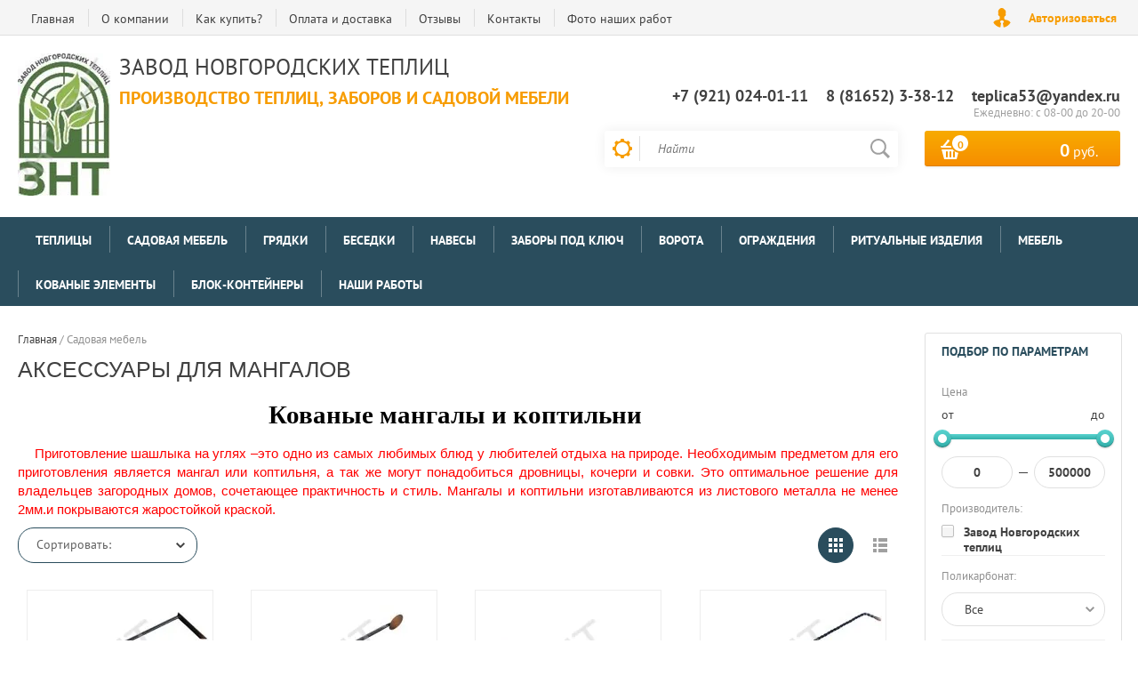

--- FILE ---
content_type: text/html; charset=utf-8
request_url: https://teplica53.ru/shop/folder/aksessuary-dlya-mangalov
body_size: 13065
content:

	<!doctype html><html lang="ru"><head><meta charset="utf-8"><meta name="robots" content="all"/><title>Аксессуары для мангалов </title><meta name="description" content="Аксессуары для мангалов "><meta name="keywords" content="Аксессуары для мангалов "><meta name="SKYPE_TOOLBAR" content="SKYPE_TOOLBAR_PARSER_COMPATIBLE"><meta name="viewport" content="width=device-width, initial-scale=1.0, maximum-scale=1.0, user-scalable=no"><meta name="format-detection" content="telephone=no"><meta http-equiv="x-rim-auto-match" content="none"><script src="/g/libs/jquery/1.10.2/jquery.min.js"></script>	<link rel="stylesheet" href="/g/css/styles_articles_tpl.css">
<meta name="yandex-verification" content="5a296aac570f538a" />
<meta name="google-site-verification" content="89D5Kg2V_m_1Wr8p88YixEgEjvP5tzCq0AckHA30yAU" />
<link rel='stylesheet' type='text/css' href='/shared/highslide-4.1.13/highslide.min.css'/>
<script type='text/javascript' src='/shared/highslide-4.1.13/highslide-full.packed.js'></script>
<script type='text/javascript'>
hs.graphicsDir = '/shared/highslide-4.1.13/graphics/';
hs.outlineType = null;
hs.showCredits = false;
hs.lang={cssDirection:'ltr',loadingText:'Загрузка...',loadingTitle:'Кликните чтобы отменить',focusTitle:'Нажмите чтобы перенести вперёд',fullExpandTitle:'Увеличить',fullExpandText:'Полноэкранный',previousText:'Предыдущий',previousTitle:'Назад (стрелка влево)',nextText:'Далее',nextTitle:'Далее (стрелка вправо)',moveTitle:'Передвинуть',moveText:'Передвинуть',closeText:'Закрыть',closeTitle:'Закрыть (Esc)',resizeTitle:'Восстановить размер',playText:'Слайд-шоу',playTitle:'Слайд-шоу (пробел)',pauseText:'Пауза',pauseTitle:'Приостановить слайд-шоу (пробел)',number:'Изображение %1/%2',restoreTitle:'Нажмите чтобы посмотреть картинку, используйте мышь для перетаскивания. Используйте клавиши вперёд и назад'};</script>

<!-- 46b9544ffa2e5e73c3c971fe2ede35a5 -->
<script type='text/javascript' src='/shared/s3/js/lang/ru.js'></script>
<script type='text/javascript' src='/shared/s3/js/common.min.js'></script>
<link rel='stylesheet' type='text/css' href='/shared/s3/css/calendar.css' /><link rel="icon" href="/favicon.pdf" type="application/pdf">

<!--s3_require-->
<link rel="stylesheet" href="/g/basestyle/1.0.1/user/user.css" type="text/css"/>
<link rel="stylesheet" href="/g/basestyle/1.0.1/user/user.green.css" type="text/css"/>
<script type="text/javascript" src="/g/basestyle/1.0.1/user/user.js" async></script>
<!--/s3_require-->

<link rel='stylesheet' type='text/css' href='/t/images/__csspatch/1/patch.css'/>
			
		
		
		
			<link rel="stylesheet" type="text/css" href="/g/shop2v2/default/css/theme.less.css">		
			<script type="text/javascript" src="/g/printme.js"></script>
		<script type="text/javascript" src="/g/shop2v2/default/js/tpl.js"></script>
		<script type="text/javascript" src="/g/shop2v2/default/js/baron.min.js"></script>
		
			<script type="text/javascript" src="/g/shop2v2/default/js/shop2.2.js"></script>
		
	<script type="text/javascript">shop2.init({"productRefs": [],"apiHash": {"getPromoProducts":"a69693d7859fe9b73bfe66a59ece7521","getSearchMatches":"d33f2f8e76a3aed0678c7b56afc017e2","getFolderCustomFields":"aee42f642f7017792aeca4f67476ef98","getProductListItem":"78902be5c8f3ae555cc6351c5ee7b323","cartAddItem":"d31c333372612ac65a17f1945f5a8b2f","cartRemoveItem":"cb7a52dee9d3f2cfc9bd38b158304fc5","cartUpdate":"39cb7c4ac60d22414a6bac61fc03bec2","cartRemoveCoupon":"8843a374223ab5dadf9e352a753f2b26","cartAddCoupon":"055832318000776ec16463dac9a5615a","deliveryCalc":"343d75634873954e949b6ee2caac7629","printOrder":"236b95343429d648aedc7637a5be409f","cancelOrder":"aa32e1efd94a2beabd2b92b17ff8c7ec","cancelOrderNotify":"a9705db77ead2233bd05a7d1ed15d459","repeatOrder":"8194febf273cf7c6ba2e45cc612a42be","paymentMethods":"845048a786fc3f6ac2e29561773d65b1","compare":"5f394d2760ebd194e990f38172fb92bd"},"hash": null,"verId": 1467155,"mode": "folder","step": "","uri": "/shop","IMAGES_DIR": "/d/","my": {"list_picture_enlarge":true,"accessory":"\u0410\u043a\u0441\u0441\u0435\u0441\u0443\u0430\u0440\u044b","kit":"\u041d\u0430\u0431\u043e\u0440","recommend":"\u0420\u0435\u043a\u043e\u043c\u0435\u043d\u0434\u0443\u0435\u043c\u044b\u0435","similar":"\u041f\u043e\u0445\u043e\u0436\u0438\u0435","modification":"\u041c\u043e\u0434\u0438\u0444\u0438\u043a\u0430\u0446\u0438\u0438","unique_values":true,"pricelist_options_toggle":true,"special_alias":"\u0425\u0438\u0442 \u043f\u0440\u043e\u0434\u0430\u0436","preorder_alias":"\u041f\u043e\u0434 \u0437\u0430\u043a\u0430\u0437","search_range_max":"500000","hide_kinds":true},"shop2_cart_order_payments": 1,"cf_margin_price_enabled": 0,"maps_yandex_key":"","maps_google_key":""});shop2.filter._pre_params = "&s[folder_id]=111448702";</script>
<style type="text/css">.product-item-thumb {width: 200px;}.product-item-thumb .product-image, .product-item-simple .product-image {height: 200px;width: 200px;}.product-item-thumb .product-amount .amount-title {width: 104px;}.product-item-thumb .product-price {width: 150px;}.shop2-product .product-side-l {width: 276px;}.shop2-product .product-image {height: 276px;width: 276px;}.shop2-product .product-thumbnails li {width: 82px;height: 82px;}</style>
 <link rel="stylesheet" href="/t/v802/images/theme2/theme.scss.css"><!--[if lt IE 10]><script src="/g/libs/ie9-svg-gradient/0.0.1/ie9-svg-gradient.min.js"></script><script src="/g/libs/jquery-placeholder/2.0.7/jquery.placeholder.min.js"></script><script src="/g/libs/jquery-textshadow/0.0.1/jquery.textshadow.min.js"></script><script src="/g/s3/misc/ie/0.0.1/ie.js"></script><![endif]--><!--[if lt IE 9]><script src="/g/libs/html5shiv/html5.js"></script><![endif]--></head><body><div class="site-wrapper2"><div class="site-wrapper"><div class="user-block-wr"><div class="block-user">
	<div class="close-btn"></div>
	<div class="block-title">Мой кабинет</div>
	<div class="block-body">
					<form method="post" action="/user">
				<input type="hidden" name="mode" value="login">
				<div class="field name">
					<label class="field-title" for="login">Логин или e-mail:</label>
					<label class="input"><input type="text" name="login" id="login" tabindex="1" value=""></label>
				</div>
				<div class="field password clear-self">
					<label class="field-title" for="password">Пароль:</label>
					<label class="input"><input type="password" name="password" id="password" tabindex="2" value=""></label>
				</div>
				<button type="submit" class="btn-variant1">Войти</button>
				<div class="field links clear-self">
					<p class="forgot">
						<a href="/user/forgot_password">Забыли пароль?</a> : (
					</p>
					<p class="register">
						<a href="/user/register">Регистрация</a> : )
					</p>
				</div>
			<re-captcha data-captcha="recaptcha"
     data-name="captcha"
     data-sitekey="6LcNwrMcAAAAAOCVMf8ZlES6oZipbnEgI-K9C8ld"
     data-lang="ru"
     data-rsize="invisible"
     data-type="image"
     data-theme="light"></re-captcha></form>
			</div>
</div></div><div class="top-line-wr displayNone"><div class="top-line-in"><div class="top-block-menu-wr"><div class="top-block-menu-btn"><span></span></div><div class="top-block-in"><nav class="menu-top-wrap"><ul class="menu-top"><li><a href="https://teplica53.ru/" >Главная</a></li><li><a href="/o-kompanii" >О компании</a></li><li><a href="/kak-kupit" >Как купить?</a></li><li><a href="/oplata-i-dostavka" >Оплата и доставка</a></li><li><a href="/otzyvy" >Отзывы</a></li><li><a href="/kontakty" >Контакты</a></li><li><a href="/foto-nashikh-rabot" >Фото наших работ</a></li></ul></nav></div></div><div class="user-block-btn">Авторизоваться</div></div></div><header role="banner" class="site-header"><div class="header-in"><div class="company-block"><a class="comapany-logo" href="http://teplica53.ru"  title="На главную страницу"><img src=/thumb/2/6laowo-kZpNf-LDpMpKllA/200r160/d/logotip.jpg alt="/"></a><div class="comapany-name-wr"><div class="comapany-name"><a href="http://teplica53.ru"  title="На главную страницу">Завод Новгородских Теплиц</a></div><div class="company-activity">производство теплиц, заборов и садовой мебели</div></div></div><div class="header-right"><div class="company-contacts"><div class="top-phone-wr"><div class="top-phone"><div><a href="tel:+7 (921) 024-01-11">+7 (921) 024-01-11</a></div><div><a href="tel:8 (81652) 3-38-12">8 (81652) 3-38-12</a></div><div><a href="tel:teplica53@yandex.ru">teplica53@yandex.ru</a></div></div><div class="work-time">Ежедневно: с  08-00 до 20-00</div></div></div><div class="header-right-bot clear-self"><div class="search-block-wr"><div class="search-block-wr-btn"></div><div class="search-block">	
    
<div class="search-online-store">
	<div class="block-title"></div>

	<div class="block-body">
		<form class="dropdown" action="/shop/search" enctype="multipart/form-data">
			<input type="hidden" name="sort_by" value="">
			
			            <div class="row search_price range_slider_wrapper">
                <div class="row-title">Цена</div>
                <div class="range-title clear-self">
                    <div class="range-title-left">от</div>
                    <div class="range-title-right">до</div>
                </div>
                <div class="input_range_slider"></div>
                <div class="price_range clear-self">
                    <input name="s[price][min]" type="text" size="5" class="small low" value="0" />
                    <input name="s[price][max]" type="text" size="5" class="small hight" data-max="500000" data-step="0" value="500000" />
                </div>
            </div>
            
<!-- 							<div class="field dimension clear-self">
					<span class="field-title">Цена (руб.):</span><br>
					<label class="start">
						<span class="input"><input name="s[price][min]" placeholder="от" type="text" value=""></span>
					</label>
					<label class="end">
						<span class="input"><input name="s[price][max]" placeholder="до" type="text" value=""></span>
					</label>
				</div>
			 -->

							<div class="field text">
					<label class="field-title" for="s[name]">Название:</label><br>
					<label class="input"><input type="text" name="s[name]" id="s[name]" value=""></label>
				</div>
			
							<div class="field text">
					<label class="field-title" for="s[article">Артикул:</label><br>
					<label class="input"><input type="text" name="s[article]" id="s[article" value=""></label>
				</div>
			
							<div class="field text">
					<label class="field-title" for="search_text">Текст:</label><br>
					<label class="input"><input type="text" name="search_text" id="search_text"  value=""></label>
				</div>
						
							<div class="field select">
					<span class="field-title">Выберите категорию:</span><br>
					<select name="s[folder_id]" id="s[folder_id]">
						<option value="">Все</option>
																											                            <option value="439999441" >
	                                 Теплицы
	                            </option>
	                        														                            <option value="439998841" >
	                                 Садовая мебель
	                            </option>
	                        														                            <option value="57584615" >
	                                 Грядки
	                            </option>
	                        														                            <option value="439999841" >
	                                 Беседки
	                            </option>
	                        														                            <option value="440000041" >
	                                 Навесы
	                            </option>
	                        														                            <option value="250641508" >
	                                 Заборы под ключ
	                            </option>
	                        														                            <option value="440000241" >
	                                 Ворота
	                            </option>
	                        														                            <option value="440000441" >
	                                 Ограждения
	                            </option>
	                        														                            <option value="447957241" >
	                                 Ритуальные изделия
	                            </option>
	                        														                            <option value="449932641" >
	                                 Мебель
	                            </option>
	                        														                            <option value="449932841" >
	                                 Кованые элементы
	                            </option>
	                        														                            <option value="28315504" >
	                                 Блок-контейнеры
	                            </option>
	                        														                            <option value="196636506" >
	                                 Наши работы
	                            </option>
	                        											</select>
				</div>

				<div id="shop2_search_custom_fields"></div>
			
						<div id="shop2_search_global_fields">
				
							</div>
						
							<div class="field select">
					<span class="field-title">Производитель:</span><br>
					<select name="s[vendor_id]">
						<option value="">Все</option>          
	                    	                        <option value="108745641" >Завод Новгородских теплиц</option>
	                    					</select>
				</div>
						
											    <div class="field select">
				        <div class="field-title">Новинка:</div>
				            				            <select name="s[flags][2]">
				            <option value="">Все</option>
				            <option value="1">да</option>
				            <option value="0">нет</option>
				        </select>
				    </div>
		    												    <div class="field select">
				        <div class="field-title">Спецпредложение:</div>
				            				            <select name="s[flags][1]">
				            <option value="">Все</option>
				            <option value="1">да</option>
				            <option value="0">нет</option>
				        </select>
				    </div>
		    				
							<div class="field select">
					<span class="field-title">Результатов на странице:</span>
					<select name="s[products_per_page]">
									            				            				            <option value="5">5</option>
			            				            				            <option value="20">20</option>
			            				            				            <option value="35">35</option>
			            				            				            <option value="50">50</option>
			            				            				            <option value="65">65</option>
			            				            				            <option value="80">80</option>
			            				            				            <option value="95">95</option>
			            					</select>
				</div>
			
			<div class="submit">
				<button type="submit" class="search-btn btn-variant1">Найти</button>
			</div>
		<re-captcha data-captcha="recaptcha"
     data-name="captcha"
     data-sitekey="6LcNwrMcAAAAAOCVMf8ZlES6oZipbnEgI-K9C8ld"
     data-lang="ru"
     data-rsize="invisible"
     data-type="image"
     data-theme="light"></re-captcha></form>
	</div>
</div><!-- Search Form --><form action="/search" method="get" class="site-search-form clear-self"><div class="close-btn"></div><input type="text" class="search-text" name="search" onBlur="this.placeholder=this.placeholder==''?'Найти':this.placeholder" onFocus="this.placeholder=this.placeholder=='Найти'?'':this.placeholder;" placeholder="Найти" /><input type="submit" class="search-but" value=""/><re-captcha data-captcha="recaptcha"
     data-name="captcha"
     data-sitekey="6LcNwrMcAAAAAOCVMf8ZlES6oZipbnEgI-K9C8ld"
     data-lang="ru"
     data-rsize="invisible"
     data-type="image"
     data-theme="light"></re-captcha></form></div></div><div id="shop2-cart-preview" class="cart-block-wr">
	<a href="/shop/cart" class="cart-block btn-variant1">
		<div class="cart-total-amount">
			<span>0</span>
		</div>
		<div class="cart-total-sum"><strong>0</strong> руб.</div>
	</a>
</div></div></div></div></header> <!-- .site-header --><div class="folders-line-wr"><div class="folders-line-in clear-self"><div class="folders-block-wr displayNone"><div class="folders-block-title"><span>Каталог товаров</span></div><nav class="folders-block-in"><div class="btn-close-folder"></div><div class="btn-close-level2"></div><ul class="folders-block"><li><a href="/shop/folder/teplitsy" ><span>Теплицы</span></a></li><li class="opened"><a href="/shop/folder/sadovaya-mebel" ><span>Садовая мебель</span></a></li><li><a href="/shop/folder/gryadki" ><span>Грядки</span></a></li><li><a href="/shop/folder/besedki" ><span>Беседки</span></a></li><li><a href="/shop/folder/navesy" ><span>Навесы</span></a></li><li><a href="/shop/folder/zabory-pod-klyuch" ><span>Заборы под ключ</span></a></li><li><a href="/shop/folder/vorota" ><span>Ворота</span></a></li><li><a href="/shop/folder/zabory" ><span>Ограждения</span></a></li><li><a href="/shop/folder/ritualnyye-izdeliya" ><span>Ритуальные изделия</span></a></li><li><a href="/shop/folder/mebel" ><span>Мебель</span></a></li><li><a href="/shop/folder/elementy-kovki" ><span>Кованые элементы</span></a></li><li><a href="/shop/folder/blok-kontejnery" ><span>Блок-контейнеры</span></a></li><li><a href="/shop/folder/nashi-raboty" ><span>Наши работы</span></a></li></ul></nav></div></div></div><div class="site-container"><aside role="complementary" class="site-sidebar left" style="display:none;"><nav class="menu-left-wr"><ul class="menu-left"><li><a href="/dogovor-oferty" >Договор оферты</a></li><li><a href="/srok-izgotovleniya" >Срок изготовления</a></li><li><a href="/novosti" >Новости</a></li><li><a href="/napishite-nam" >Напишите нам</a></li><li><a href="/karta-sayta" >Карта сайта</a></li></ul></nav></aside> <!-- .site-sidebar.left --><aside role="complementary" class="site-sidebar right"><div class="shop-filter-wrap"><div class="shop-filter-wrap-title">Подбор по параметрам</div>

					
		
					
	
					
					<form action="#" class="shop2-filter">
				<a id="shop2-filter"></a>

							<div class="table-filter-param">
									            <div class="row filter_price range_slider_wrapper">
	                <div class="row-title">Цена</div>
	                <div class="range-title clear-self">
	                    <div class="range-title-left">от</div>
	                    <div class="range-title-right">до</div>
	                </div>
	                <div class="input_range_slider"></div>
	                <div class="price_range clear-self">
	                    <input name="s[price][min]" type="text" size="5" class="small low" value="0" />
    					<input name="s[price][max]" type="text" size="5" class="small hight" value="500000" />
	                </div>
	            </div>
				
														<div>
						<div class="shop2-filter-fields-title">Производитель:</div>
						<div>
																								<a href="#" data-name="s[vendor_id][]" data-value="108745641" class="param-val">
										Завод Новгородских теплиц<span>&nbsp;</span>
									</a>
																					</div>
					</div>
				
								
		
	<div class="shop2-filter-fields type-select"><div class="shop2-filter-fields-title">Поликарбонат:</div><div class="shop2-filter-fields-body"><select name="s[polikarbonat_y_n]"><option value="">Все</option><option  value="27169502">6 мм</option><option  value="41736702">4 мм (усиленный)</option><option  value="13947302">4 мм</option><option  value="13947502">Нет</option><option  value="71059702">Каркас без поликарбоната</option></select></div></div>

				
				
			</div>
		

				<div class="filter-btn-wrapper">
					<div>
						<a href="#" class="shop2-btn shop-filter-go btn-variant1">Показать</a>
						<span  class="result "id="filter-result"> 0</span>
					</div>
					<a href="/shop/folder/aksessuary-dlya-mangalov" class="filter-reset">Сбросить фильтр</a>
					<div class="shop2-clear-container"></div>
				</div>
			

			<re-captcha data-captcha="recaptcha"
     data-name="captcha"
     data-sitekey="6LcNwrMcAAAAAOCVMf8ZlES6oZipbnEgI-K9C8ld"
     data-lang="ru"
     data-rsize="invisible"
     data-type="image"
     data-theme="light"></re-captcha></form><!-- Filter -->
		


	</div><div class="block-informers">Акция "Социальная скидка 4%!"</div></aside> <!-- .site-sidebar.right --><main role="main" class="site-main"><div class="site-main__inner" style="margin-left: 0; padding-left: 0; "><div class="ajax-load"><div class="path-wrapper">
<div class="site-path" data-url="/"><a href="/"><span>Главная</span></a> / <span>Садовая мебель</span></div></div><h1>Аксессуары для мангалов</h1>
	<div class="shop2-cookies-disabled shop2-warning hide"></div>
	
	
	
		
		
							
			
							
			
							
			
		
		
		
							<p style="text-align: center;"><span style="color:#000000;"><span style="font-size:12pt"><span style="font-family:&quot;Times New Roman&quot;,serif"><b><span style="font-size:22.0pt">Кованые мангалы и коптильни&nbsp;</span></b></span></span></span></p>

<p style="margin-top: 10px; margin-bottom: 10px; text-align: justify;"><span style="font-size:12pt"><span style="font-family:&quot;Times New Roman&quot;,serif"><span style="font-size:11.0pt"><span style="font-family:&quot;Arial&quot;,sans-serif"><span style="color:red">&nbsp; &nbsp; Приготовление шашлыка на углях &ndash;это одно из самых любимых блюд у любителей отдыха на природе. Необходимым предметом для его приготовления является мангал или коптильня, а так же могут понадобиться дровницы, кочерги и совки. Это оптимальное решение для владельцев загородных домов, сочетающее практичность и стиль. Мангалы и коптильни изготавливаются из листового металла не менее 2мм.и покрываются жаростойкой краской.</span></span></span></span></span></p>
			
			

					
		
					
	
	

		
			
			
			
			
			
			
			
			
			

			<div class="shop-sorting-panel">

				<div class="sorting-wrap sorting">
					<div class="sort-title">Сортировать:</div>
					<div class="sorting-block">
												<div><a href="#" class="sort-param sort-param-asc " data-name="price">Cначала дешёвые<span>&nbsp;</span></a></div>
						<div><a href="#" class="sort-param sort-param-desc " data-name="price">Cначала дорогие<span>&nbsp;</span></a></div>
											
						<div><a href="#" class="sort-param sort-param-asc " data-name="name">По названию А-Я<span>&nbsp;</span></a></div>
						<div><a href="#" class="sort-param sort-param-desc " data-name="name">По названию Я-А<span>&nbsp;</span></a></div>

						
						
						<div><a href="#" class="sort-reset"><ins>Сбросить</ins><span>&nbsp;</span></a></div>
					</div>
				</div>
				
				<div class="view-shop2">
					<a href="#" title="Витрина" data-value="thumbs" class="thumbs  active-view"><span class="view-shop-ico"></span></a>
					<a href="#" title="Список" data-value="simple" class="simple "><span class="view-shop-ico"></span></a>
				</div>
			</div>
				
				        



                        <div class="product-list">
        <div class="product-list-in product-list-thumbs ">
                            
<form method="post" action="/shop?mode=cart&amp;action=add" accept-charset="utf-8" class="shop-product-item product-thumb-item">

    <input type="hidden" name="kind_id" value="427564615" />
    <input type="hidden" name="product_id" value="255660215" />
    <input type="hidden" name="meta" value="null" />

    <div class="product-top">
        <div class="product-image-wrapper">
            <div class="product-image">
                                    <a href="/shop/product/kocherga-ekonom">
                        <img src="/thumb/2/3WDGFlYDpykFcFXz5G40Lw/200r200/d/kocherga-ekonom_605h72h160.jpg" alt="Кочерга &quot;Эконом&quot;" title="Кочерга &quot;Эконом&quot;" />
                    </a>
                                                <div class="product-label clear-self">
                                                            
                                    </div>
                            </div>
        </div>
        <div class="product-top-in">
            <div class="product-info-wr">
                <div class="product-name"><a href="/shop/product/kocherga-ekonom">Кочерга "Эконом"</a></div>
				                
	
	<div class="tpl-stars"><div class="tpl-rating" style="width: 0%;"></div></div>
                
                
	
		
	
	
					<div class="product-article"><span>Артикул:</span> 300169</div>
	
	                            </div>
            
            <div class="product-options-wr">
            	                                <div class="product-anonce">
                    Размер - (605х72х160 мм)<br />
Вес - 1,5 кг
                </div>
                                
 
		
			<ul class="product-options"><li class="even"><div class="option-title">Производитель:</div><div class="option-body"><a href="/shop/vendor/znt">Завод Новгородских теплиц</a></div></li></ul>
	
                
                                    
                            </div>
        </div>
    </div>
            <div class="product-bot">
             <div class="product-price  clear-self">
                	<div class="price-current">
		<strong>400</strong> руб.			</div>
                	
            </div>
            
				
	<div class="product-amount">
					<div class="amount-title">Количество:</div>
							<div class="shop2-product-amount">
				<button type="button" class="amount-minus">&#8722;</button><input type="text" name="amount" data-kind="427564615"  data-min="1" data-multiplicity="" maxlength="4" value="1" /><button type="button" class="amount-plus">&#43;</button>
			</div>
						</div>

            <div class="product-bot-btn-wr">
                
			<button class="shop2-product-btn btn-variant2 type-3 buy" type="submit">
			<span>В корзину</span>
		</button>
	

<input type="hidden" value="Кочерга &quot;Эконом&quot;" name="product_name" />
<input type="hidden" value="https://teplica53.ru/shop/product/kocherga-ekonom" name="product_link" />                
			<div class="product-compare">
			<label>
				<input type="checkbox" value="427564615"/>
				Сравнить
			</label>
		</div>
		
            </div>
        </div>
    <re-captcha data-captcha="recaptcha"
     data-name="captcha"
     data-sitekey="6LcNwrMcAAAAAOCVMf8ZlES6oZipbnEgI-K9C8ld"
     data-lang="ru"
     data-rsize="invisible"
     data-type="image"
     data-theme="light"></re-captcha></form>                
<form method="post" action="/shop?mode=cart&amp;action=add" accept-charset="utf-8" class="shop-product-item product-thumb-item">

    <input type="hidden" name="kind_id" value="427563615" />
    <input type="hidden" name="product_id" value="255659215" />
    <input type="hidden" name="meta" value="null" />

    <div class="product-top">
        <div class="product-image-wrapper">
            <div class="product-image">
                                    <a href="/shop/product/shchiptsy-drovyanyye">
                        <img src="/thumb/2/3ycwpzzvt2jocqaXRSRc0Q/200r200/d/shchipcy_drovyanye_600h42h66.jpg" alt="Щипцы дровяные" title="Щипцы дровяные" />
                    </a>
                                                <div class="product-label clear-self">
                                                            
                                    </div>
                            </div>
        </div>
        <div class="product-top-in">
            <div class="product-info-wr">
                <div class="product-name"><a href="/shop/product/shchiptsy-drovyanyye">Щипцы дровяные</a></div>
				                
	
	<div class="tpl-stars"><div class="tpl-rating" style="width: 0%;"></div></div>
                
                
	
		
	
	
					<div class="product-article"><span>Артикул:</span> 300172</div>
	
	                            </div>
            
            <div class="product-options-wr">
            	                                <div class="product-anonce">
                    Размер (610х80)<br />
Вес 1,9 кг
                </div>
                                
 
		
			<ul class="product-options"><li class="even"><div class="option-title">Производитель:</div><div class="option-body"><a href="/shop/vendor/znt">Завод Новгородских теплиц</a></div></li></ul>
	
                
                                    
                            </div>
        </div>
    </div>
            <div class="product-bot">
             <div class="product-price  clear-self">
                	<div class="price-current">
		<strong>450</strong> руб.			</div>
                	
            </div>
            
				
	<div class="product-amount">
					<div class="amount-title">Количество:</div>
							<div class="shop2-product-amount">
				<button type="button" class="amount-minus">&#8722;</button><input type="text" name="amount" data-kind="427563615"  data-min="1" data-multiplicity="" maxlength="4" value="1" /><button type="button" class="amount-plus">&#43;</button>
			</div>
						</div>

            <div class="product-bot-btn-wr">
                
			<button class="shop2-product-btn btn-variant2 type-3 buy" type="submit">
			<span>В корзину</span>
		</button>
	

<input type="hidden" value="Щипцы дровяные" name="product_name" />
<input type="hidden" value="https://teplica53.ru/shop/product/shchiptsy-drovyanyye" name="product_link" />                
			<div class="product-compare">
			<label>
				<input type="checkbox" value="427563615"/>
				Сравнить
			</label>
		</div>
		
            </div>
        </div>
    <re-captcha data-captcha="recaptcha"
     data-name="captcha"
     data-sitekey="6LcNwrMcAAAAAOCVMf8ZlES6oZipbnEgI-K9C8ld"
     data-lang="ru"
     data-rsize="invisible"
     data-type="image"
     data-theme="light"></re-captcha></form>                
<form method="post" action="/shop?mode=cart&amp;action=add" accept-charset="utf-8" class="shop-product-item product-thumb-item">

    <input type="hidden" name="kind_id" value="427564215" />
    <input type="hidden" name="product_id" value="255659815" />
    <input type="hidden" name="meta" value="null" />

    <div class="product-top">
        <div class="product-image-wrapper">
            <div class="product-image">
                                    <a href="/shop/product/sovok">
                        <img src="/thumb/2/hSKkkFSS0mseTVEL-NskWg/200r200/d/sovok_610h140h72.jpg" alt="Совок" title="Совок" />
                    </a>
                                                <div class="product-label clear-self">
                                                            
                                    </div>
                            </div>
        </div>
        <div class="product-top-in">
            <div class="product-info-wr">
                <div class="product-name"><a href="/shop/product/sovok">Совок</a></div>
				                
	
	<div class="tpl-stars"><div class="tpl-rating" style="width: 0%;"></div></div>
                
                
	
		
	
	
					<div class="product-article"><span>Артикул:</span> 300171</div>
	
	                            </div>
            
            <div class="product-options-wr">
            	                                <div class="product-anonce">
                    Размер- (610x140x72 мм)<br />
Вес - 2,2 кг
                </div>
                                
 
		
			<ul class="product-options"><li class="even"><div class="option-title">Производитель:</div><div class="option-body"><a href="/shop/vendor/znt">Завод Новгородских теплиц</a></div></li></ul>
	
                
                                    
                            </div>
        </div>
    </div>
            <div class="product-bot">
             <div class="product-price  clear-self">
                	<div class="price-current">
		<strong>850</strong> руб.			</div>
                	
            </div>
            
				
	<div class="product-amount">
					<div class="amount-title">Количество:</div>
							<div class="shop2-product-amount">
				<button type="button" class="amount-minus">&#8722;</button><input type="text" name="amount" data-kind="427564215"  data-min="1" data-multiplicity="" maxlength="4" value="1" /><button type="button" class="amount-plus">&#43;</button>
			</div>
						</div>

            <div class="product-bot-btn-wr">
                
			<button class="shop2-product-btn btn-variant2 type-3 buy" type="submit">
			<span>В корзину</span>
		</button>
	

<input type="hidden" value="Совок" name="product_name" />
<input type="hidden" value="https://teplica53.ru/shop/product/sovok" name="product_link" />                
			<div class="product-compare">
			<label>
				<input type="checkbox" value="427564215"/>
				Сравнить
			</label>
		</div>
		
            </div>
        </div>
    <re-captcha data-captcha="recaptcha"
     data-name="captcha"
     data-sitekey="6LcNwrMcAAAAAOCVMf8ZlES6oZipbnEgI-K9C8ld"
     data-lang="ru"
     data-rsize="invisible"
     data-type="image"
     data-theme="light"></re-captcha></form>                
<form method="post" action="/shop?mode=cart&amp;action=add" accept-charset="utf-8" class="shop-product-item product-thumb-item">

    <input type="hidden" name="kind_id" value="2268844309" />
    <input type="hidden" name="product_id" value="1919964109" />
    <input type="hidden" name="meta" value="null" />

    <div class="product-top">
        <div class="product-image-wrapper">
            <div class="product-image">
                                    <a href="/shop/product/kocherga-ekonom-3">
                        <img src="/thumb/2/kKyN6ae59a3VFYYgj1uo3g/200r200/d/kocherga_kovanaya_1055h66h133.jpg" alt="Кочерга кованая" title="Кочерга кованая" />
                    </a>
                                                <div class="product-label clear-self">
                                                            
                                    </div>
                            </div>
        </div>
        <div class="product-top-in">
            <div class="product-info-wr">
                <div class="product-name"><a href="/shop/product/kocherga-ekonom-3">Кочерга кованая</a></div>
				                
	
	<div class="tpl-stars"><div class="tpl-rating" style="width: 0%;"></div></div>
                
                
	
		
	
	
					<div class="product-article"><span>Артикул:</span> 300169</div>
	
	                            </div>
            
            <div class="product-options-wr">
            	                                <div class="product-anonce">
                    Размер - (605х72х160 мм)<br />
Вес - 1,5 кг
                </div>
                                
 
		
			<ul class="product-options"><li class="even"><div class="option-title">Производитель:</div><div class="option-body"><a href="/shop/vendor/znt">Завод Новгородских теплиц</a></div></li></ul>
	
                
                                    
                            </div>
        </div>
    </div>
            <div class="product-bot">
             <div class="product-price  clear-self">
                	<div class="price-current">
		<strong>1260</strong> руб.			</div>
                	
            </div>
            
				
	<div class="product-amount">
					<div class="amount-title">Количество:</div>
							<div class="shop2-product-amount">
				<button type="button" class="amount-minus">&#8722;</button><input type="text" name="amount" data-kind="2268844309"  data-min="1" data-multiplicity="" maxlength="4" value="1" /><button type="button" class="amount-plus">&#43;</button>
			</div>
						</div>

            <div class="product-bot-btn-wr">
                
			<button class="shop2-product-btn btn-variant2 type-3 buy" type="submit">
			<span>В корзину</span>
		</button>
	

<input type="hidden" value="Кочерга кованая" name="product_name" />
<input type="hidden" value="https://teplica53.ru/shop/product/kocherga-ekonom-3" name="product_link" />                
			<div class="product-compare">
			<label>
				<input type="checkbox" value="2268844309"/>
				Сравнить
			</label>
		</div>
		
            </div>
        </div>
    <re-captcha data-captcha="recaptcha"
     data-name="captcha"
     data-sitekey="6LcNwrMcAAAAAOCVMf8ZlES6oZipbnEgI-K9C8ld"
     data-lang="ru"
     data-rsize="invisible"
     data-type="image"
     data-theme="light"></re-captcha></form>                
<form method="post" action="/shop?mode=cart&amp;action=add" accept-charset="utf-8" class="shop-product-item product-thumb-item">

    <input type="hidden" name="kind_id" value="427563215" />
    <input type="hidden" name="product_id" value="255658815" />
    <input type="hidden" name="meta" value="null" />

    <div class="product-top">
        <div class="product-image-wrapper">
            <div class="product-image">
                                    <a href="/shop/product/podstavka-pod-kazan">
                        <img src="/thumb/2/JpUzwQkoSKErv4JSGwh-IA/200r200/d/podstavka_pod_kazan_660h315h165.jpg" alt="Подставка под казан" title="Подставка под казан" />
                    </a>
                                                <div class="product-label clear-self">
                                                            
                                    </div>
                            </div>
        </div>
        <div class="product-top-in">
            <div class="product-info-wr">
                <div class="product-name"><a href="/shop/product/podstavka-pod-kazan">Подставка под казан</a></div>
				                
	
	<div class="tpl-stars"><div class="tpl-rating" style="width: 0%;"></div></div>
                
                
	
		
	
	
					<div class="product-article"><span>Артикул:</span> 300170</div>
	
	                            </div>
            
            <div class="product-options-wr">
            	                                <div class="product-anonce">
                    Размер - (660х315х165 мм)<br />
Вес- 3,2 кг
                </div>
                                
 
		
			<ul class="product-options"><li class="even"><div class="option-title">Производитель:</div><div class="option-body"><a href="/shop/vendor/znt">Завод Новгородских теплиц</a></div></li></ul>
	
                
                                    
                            </div>
        </div>
    </div>
            <div class="product-bot">
             <div class="product-price  clear-self">
                	<div class="price-current">
		<strong>1700</strong> руб.			</div>
                	
            </div>
            
				
	<div class="product-amount">
					<div class="amount-title">Количество:</div>
							<div class="shop2-product-amount">
				<button type="button" class="amount-minus">&#8722;</button><input type="text" name="amount" data-kind="427563215"  data-min="1" data-multiplicity="" maxlength="4" value="1" /><button type="button" class="amount-plus">&#43;</button>
			</div>
						</div>

            <div class="product-bot-btn-wr">
                
			<button class="shop2-product-btn btn-variant2 type-3 buy" type="submit">
			<span>В корзину</span>
		</button>
	

<input type="hidden" value="Подставка под казан" name="product_name" />
<input type="hidden" value="https://teplica53.ru/shop/product/podstavka-pod-kazan" name="product_link" />                
			<div class="product-compare">
			<label>
				<input type="checkbox" value="427563215"/>
				Сравнить
			</label>
		</div>
		
            </div>
        </div>
    <re-captcha data-captcha="recaptcha"
     data-name="captcha"
     data-sitekey="6LcNwrMcAAAAAOCVMf8ZlES6oZipbnEgI-K9C8ld"
     data-lang="ru"
     data-rsize="invisible"
     data-type="image"
     data-theme="light"></re-captcha></form>                
<form method="post" action="/shop?mode=cart&amp;action=add" accept-charset="utf-8" class="shop-product-item product-thumb-item">

    <input type="hidden" name="kind_id" value="427559015" />
    <input type="hidden" name="product_id" value="255656615" />
    <input type="hidden" name="meta" value="null" />

    <div class="product-top">
        <div class="product-image-wrapper">
            <div class="product-image">
                                    <a href="/shop/product/drovnitsa-malaya">
                        <img src="/thumb/2/WytxAaMfAP6EfDVXzETWBQ/200r200/d/drovnica_malaya_540h495h660.jpg" alt="Дровница малая" title="Дровница малая" />
                    </a>
                                                <div class="product-label clear-self">
                                                            
                                    </div>
                            </div>
        </div>
        <div class="product-top-in">
            <div class="product-info-wr">
                <div class="product-name"><a href="/shop/product/drovnitsa-malaya">Дровница малая</a></div>
				                
	
	<div class="tpl-stars"><div class="tpl-rating" style="width: 0%;"></div></div>
                
                
	
		
	
	
					<div class="product-article"><span>Артикул:</span> 300163</div>
	
	                            </div>
            
            <div class="product-options-wr">
            	                                <div class="product-anonce">
                    Размер (540х490х660)<br />
Вес 3,0 кг
                </div>
                                
 
		
			<ul class="product-options"><li class="even"><div class="option-title">Производитель:</div><div class="option-body"><a href="/shop/vendor/znt">Завод Новгородских теплиц</a></div></li></ul>
	
                
                                    
                            </div>
        </div>
    </div>
            <div class="product-bot">
             <div class="product-price  clear-self">
                	<div class="price-current">
		<strong>2400</strong> руб.			</div>
                	
            </div>
            
				
	<div class="product-amount">
					<div class="amount-title">Количество:</div>
							<div class="shop2-product-amount">
				<button type="button" class="amount-minus">&#8722;</button><input type="text" name="amount" data-kind="427559015"  data-min="1" data-multiplicity="" maxlength="4" value="1" /><button type="button" class="amount-plus">&#43;</button>
			</div>
						</div>

            <div class="product-bot-btn-wr">
                
			<button class="shop2-product-btn btn-variant2 type-3 buy" type="submit">
			<span>В корзину</span>
		</button>
	

<input type="hidden" value="Дровница малая" name="product_name" />
<input type="hidden" value="https://teplica53.ru/shop/product/drovnitsa-malaya" name="product_link" />                
			<div class="product-compare">
			<label>
				<input type="checkbox" value="427559015"/>
				Сравнить
			</label>
		</div>
		
            </div>
        </div>
    <re-captcha data-captcha="recaptcha"
     data-name="captcha"
     data-sitekey="6LcNwrMcAAAAAOCVMf8ZlES6oZipbnEgI-K9C8ld"
     data-lang="ru"
     data-rsize="invisible"
     data-type="image"
     data-theme="light"></re-captcha></form>                
<form method="post" action="/shop?mode=cart&amp;action=add" accept-charset="utf-8" class="shop-product-item product-thumb-item">

    <input type="hidden" name="kind_id" value="1435573902" />
    <input type="hidden" name="product_id" value="1077204302" />
    <input type="hidden" name="meta" value="null" />

    <div class="product-top">
        <div class="product-image-wrapper">
            <div class="product-image">
                                    <a href="/shop/product/drovnica-vita">
                        <img src="/thumb/2/eziJqnwta49E4O2ZJ4ZtmQ/200r200/d/drovnica_vita_515h370h530_mm_ves_25kg.jpg" alt="Дровница &quot;Вита&quot;" title="Дровница &quot;Вита&quot;" />
                    </a>
                                                <div class="product-label clear-self">
                                                            
                                    </div>
                            </div>
        </div>
        <div class="product-top-in">
            <div class="product-info-wr">
                <div class="product-name"><a href="/shop/product/drovnica-vita">Дровница "Вита"</a></div>
				                
	
	<div class="tpl-stars"><div class="tpl-rating" style="width: 0%;"></div></div>
                
                
	
		
	
	
					<div class="product-article"><span>Артикул:</span> нет</div>
	
	                            </div>
            
            <div class="product-options-wr">
            	                                <div class="product-anonce">
                    Размер - (515х370х530 мм)<br />
Вес - 2,5 кг
                </div>
                                
 
		
			<ul class="product-options"><li class="even"><div class="option-title">Производитель:</div><div class="option-body"><a href="/shop/vendor/znt">Завод Новгородских теплиц</a></div></li></ul>
	
                
                                    
                            </div>
        </div>
    </div>
            <div class="product-bot">
             <div class="product-price  clear-self">
                	<div class="price-current">
		<strong>2400</strong> руб.			</div>
                	
            </div>
            
				
	<div class="product-amount">
					<div class="amount-title">Количество:</div>
							<div class="shop2-product-amount">
				<button type="button" class="amount-minus">&#8722;</button><input type="text" name="amount" data-kind="1435573902"  data-min="1" data-multiplicity="" maxlength="4" value="1" /><button type="button" class="amount-plus">&#43;</button>
			</div>
						</div>

            <div class="product-bot-btn-wr">
                
			<button class="shop2-product-btn btn-variant2 type-3 buy" type="submit">
			<span>В корзину</span>
		</button>
	

<input type="hidden" value="Дровница &quot;Вита&quot;" name="product_name" />
<input type="hidden" value="https://teplica53.ru/shop/product/drovnica-vita" name="product_link" />                
			<div class="product-compare">
			<label>
				<input type="checkbox" value="1435573902"/>
				Сравнить
			</label>
		</div>
		
            </div>
        </div>
    <re-captcha data-captcha="recaptcha"
     data-name="captcha"
     data-sitekey="6LcNwrMcAAAAAOCVMf8ZlES6oZipbnEgI-K9C8ld"
     data-lang="ru"
     data-rsize="invisible"
     data-type="image"
     data-theme="light"></re-captcha></form>                
<form method="post" action="/shop?mode=cart&amp;action=add" accept-charset="utf-8" class="shop-product-item product-thumb-item">

    <input type="hidden" name="kind_id" value="427557415" />
    <input type="hidden" name="product_id" value="255655415" />
    <input type="hidden" name="meta" value="null" />

    <div class="product-top">
        <div class="product-image-wrapper">
            <div class="product-image">
                                    <a href="/shop/product/drovnitsa-bolshaya-1">
                        <img src="/thumb/2/H-8MViQ2_ChvO4MA6pAFNg/200r200/d/drovnica_bolshaya_705h525h660.jpg" alt="Дровница большая" title="Дровница большая" />
                    </a>
                                                <div class="product-label clear-self">
                                                            
                                    </div>
                            </div>
        </div>
        <div class="product-top-in">
            <div class="product-info-wr">
                <div class="product-name"><a href="/shop/product/drovnitsa-bolshaya-1">Дровница большая</a></div>
				                
	
	<div class="tpl-stars"><div class="tpl-rating" style="width: 0%;"></div></div>
                
                
	
		
	
	
					<div class="product-article"><span>Артикул:</span> 300160</div>
	
	                            </div>
            
            <div class="product-options-wr">
            	                                <div class="product-anonce">
                    Размер (705х525х660)<br />
Вес 2,9 кг
                </div>
                                
 
		
			<ul class="product-options"><li class="even"><div class="option-title">Производитель:</div><div class="option-body"><a href="/shop/vendor/znt">Завод Новгородских теплиц</a></div></li></ul>
	
                
                                    
                            </div>
        </div>
    </div>
            <div class="product-bot">
             <div class="product-price  clear-self">
                	<div class="price-current">
		<strong>2950</strong> руб.			</div>
                	
            </div>
            
				
	<div class="product-amount">
					<div class="amount-title">Количество:</div>
							<div class="shop2-product-amount">
				<button type="button" class="amount-minus">&#8722;</button><input type="text" name="amount" data-kind="427557415"  data-min="1" data-multiplicity="" maxlength="4" value="1" /><button type="button" class="amount-plus">&#43;</button>
			</div>
						</div>

            <div class="product-bot-btn-wr">
                
			<button class="shop2-product-btn btn-variant2 type-3 buy" type="submit">
			<span>В корзину</span>
		</button>
	

<input type="hidden" value="Дровница большая" name="product_name" />
<input type="hidden" value="https://teplica53.ru/shop/product/drovnitsa-bolshaya-1" name="product_link" />                
			<div class="product-compare">
			<label>
				<input type="checkbox" value="427557415"/>
				Сравнить
			</label>
		</div>
		
            </div>
        </div>
    <re-captcha data-captcha="recaptcha"
     data-name="captcha"
     data-sitekey="6LcNwrMcAAAAAOCVMf8ZlES6oZipbnEgI-K9C8ld"
     data-lang="ru"
     data-rsize="invisible"
     data-type="image"
     data-theme="light"></re-captcha></form>    
        </div>
    </div>
			
	
	
	
			
	
				
			
	
				
	
	
	
	
	

	
			
						
						
				
	
	<ul class="shop2-pagelist">

		
		
												<li class="page-num active-num"><span>1</span></li>
															<li class="page-num"><a href="/shop/folder/aksessuary-dlya-mangalov/p/1">2</a></li>
					
		
					<li class="page-next"><a href="/shop/folder/aksessuary-dlya-mangalov/p/1">&nbsp;</a></li>
			<li class="page-last"><a href="/shop/folder/aksessuary-dlya-mangalov/p/1">&nbsp;</a></li>
		
	</ul>


			
		
	


	
	</div></div></main> <!-- .site-main --></div><footer role="contentinfo" class="site-footer"><div class="form-footer-wr"><div class="form-footer"><div class="tpl-anketa" data-api-url="/-/x-api/v1/public/?method=form/postform&param[form_id]=36942241&param[tpl]=db:form.minimal.tpl" data-api-type="form">
	<div class="title">Подписаться на рассылку выгодных предложений</div>				<form method="post" action="/">
		<input type="hidden" name="form_id" value="db:form.minimal.tpl">
		<input type="hidden" name="tpl" value="db:form.minimal.tpl">
		<input type="hidden" name="placeholdered_fields" value="1">
									        <div class="tpl-field type-text field-required">
	          	          <div class="field-value">
	          		            	<input  type="text" size="30" maxlength="100" value="" name="d[0]" placeholder="Введите e-mail" />
	            	            	          </div>
	        </div>
	        		
		
		<div class="tpl-field tpl-field-button">
			<button type="submit" class="tpl-form-button">Подписаться</button>
		</div>

		<re-captcha data-captcha="recaptcha"
     data-name="captcha"
     data-sitekey="6LcNwrMcAAAAAOCVMf8ZlES6oZipbnEgI-K9C8ld"
     data-lang="ru"
     data-rsize="invisible"
     data-type="image"
     data-theme="light"></re-captcha></form>
					</div>
</div></div><div class="footer-in"><div class="footer-top"><nav class="menu-bottom-wrap"><ul class="menu-bottom"><li><a href="https://teplica53.ru/">Главная</a></li><li><a href="/o-kompanii">О компании</a></li><li><a href="/kak-kupit">Как купить?</a></li><li><a href="/oplata-i-dostavka">Оплата и доставка</a></li><li><a href="/otzyvy">Отзывы</a></li><li><a href="/kontakty">Контакты</a></li><li><a href="/foto-nashikh-rabot">Фото наших работ</a></li></ul></nav><div class="bot-contacts-wr"><div class="bot-contacts-body clear-self"><div class="bot-phone"><div><a href="tel:+7 (921) 024-01-11">+7 (921) 024-01-11</a></div><div><a href="tel:8 (81652) 3-38-12">8 (81652) 3-38-12</a></div><div><a href="tel:teplica53@yandex.ru">teplica53@yandex.ru</a></div></div><div class="work-time-bot">Ежедневно: с  08-00 до 20-00</div></div></div></div><div class="footer-middle"><div class="soc-block"><div class="soc-block-title">Мы в сети:https://vk.com/znt53</div><a rel="nofollow" target="_blank" href="https://vk.com/znt53"><img src=/thumb/2/0IosrUNk_zK8gIiA9mey5Q/30c30/d/vk-ico.png alt="/"></a></div><div class="block-payment-methods-wr"><div class="block-payment-methods-title">Мы принимаем:</div><a href="https://www.otpbank.ru/retail/trade/contragent_docs/pos_credit_form/?teplica53.ru"><img src=/thumb/2/aFL4rdouupU0IBUnAgy9yQ/48c30/d/ico1.png alt="/"></a><a href="https://qiwi.com/"><img src=/thumb/2/CmGBrD_sDQvSqPJonv4bHg/48c30/d/ico2.png alt="/"></a><a href="https://www.mastercard.com"><img src=/thumb/2/Atm-KlvVjXaQsRKYcHpVPA/48c30/d/ico3.png alt="/"></a><a href="http://www.visa.com.ru/"><img src=/thumb/2/uHJgwvf_W5djIbIxFOF3Hg/48c30/d/ico4.png alt="/"></a><a href="https://money.yandex.ru/"><img src=/thumb/2/4iaM8qtwrYlv0D7-5gtY4A/48c30/d/ico5.png alt="/"></a><a href="http://www.webmoney.ru/"><img src=/thumb/2/fIxVREzI4464ylUV5sNZ5A/48c30/d/ico6.png alt="/"></a></div></div><div class="footer-bot clear-self"><div class="site-name"><p>Copyright &copy; - [2020] [ЗНТ]</p>

<h1><span style="font-size: 10pt;">&nbsp;</span></h1></div><div class="site-copyright"><span style='font-size:14px;' class='copyright'><!--noindex-->Сайт создан в: <span style="text-decoration:underline; cursor: pointer;" onclick="javascript:window.open('https://megagr'+'oup.ru/?utm_referrer='+location.hostname)" class="copyright">megagroup.ru</span><!--/noindex--></span></div><div class="site-counters"><!-- Yandex.Metrika counter -->
<script type="text/javascript" >
   (function(m,e,t,r,i,k,a){m[i]=m[i]||function(){(m[i].a=m[i].a||[]).push(arguments)};
   m[i].l=1*new Date();
   for (var j = 0; j < document.scripts.length; j++) {if (document.scripts[j].src === r) { return; }}
   k=e.createElement(t),a=e.getElementsByTagName(t)[0],k.async=1,k.src=r,a.parentNode.insertBefore(k,a)})
   (window, document, "script", "https://mc.yandex.ru/metrika/tag.js", "ym");

   ym(92911983, "init", {
        clickmap:true,
        trackLinks:true,
        accurateTrackBounce:true,
        webvisor:true
   });
</script>
<noscript><div><img src="https://mc.yandex.ru/watch/92911983" style="position:absolute; left:-9999px;" alt="" /></div></noscript>
<!-- /Yandex.Metrika counter -->
<!--__INFO2025-11-20 11:25:01INFO__-->
</div></div></div></footer> <!-- .site-footer --></div></div><script src="/t/v802/images/js/flexFix.js"></script>
<!-- assets.bottom -->
<!-- </noscript></script></style> -->
<script src="/my/s3/js/site.min.js?1763352489" type="text/javascript" ></script>
<script type="text/javascript" >/*<![CDATA[*/
var megacounter_key="6c02ce0f017acc933568d3f50f4d6ed1";
(function(d){
    var s = d.createElement("script");
    s.src = "//counter.megagroup.ru/loader.js?"+new Date().getTime();
    s.async = true;
    d.getElementsByTagName("head")[0].appendChild(s);
})(document);
/*]]>*/</script>
<script type="text/javascript" >/*<![CDATA[*/
$ite.start({"sid":1460228,"vid":1467155,"aid":1739536,"stid":21,"cp":21,"active":true,"domain":"teplica53.ru","lang":"ru","trusted":false,"debug":false,"captcha":3});
/*]]>*/</script>
<!-- /assets.bottom -->
</body><script src="/g/s3/misc/form/1.0.0/s3.form.js"></script><script type='text/javascript' src="/g/s3/misc/eventable/0.0.1/s3.eventable.js"></script><script type='text/javascript' src="/g/s3/misc/math/0.0.1/s3.math.js"></script><script type='text/javascript' src="/g/s3/menu/allin/0.0.2/s3.menu.allin.js"></script><script src="/g/templates/shop2/2.34.2/js/plugin_js.js"></script><!--<script src="/g/templates/shop2/2.34.2/js/main.js" charset="utf-8"></script>--><script src="/t/v802/images/main_bdr.js" charset="utf-8"></script><script src="/t/v802/images/js/main_prod.js"></script><!-- ID --></html>


--- FILE ---
content_type: text/javascript
request_url: https://counter.megagroup.ru/6c02ce0f017acc933568d3f50f4d6ed1.js?r=&s=1280*720*24&u=https%3A%2F%2Fteplica53.ru%2Fshop%2Ffolder%2Faksessuary-dlya-mangalov&t=%D0%90%D0%BA%D1%81%D0%B5%D1%81%D1%81%D1%83%D0%B0%D1%80%D1%8B%20%D0%B4%D0%BB%D1%8F%20%D0%BC%D0%B0%D0%BD%D0%B3%D0%B0%D0%BB%D0%BE%D0%B2&fv=0,0&en=1&rld=0&fr=0&callback=_sntnl1763631346572&1763631346572
body_size: 85
content:
//:1
_sntnl1763631346572({date:"Thu, 20 Nov 2025 09:35:46 GMT", res:"1"})